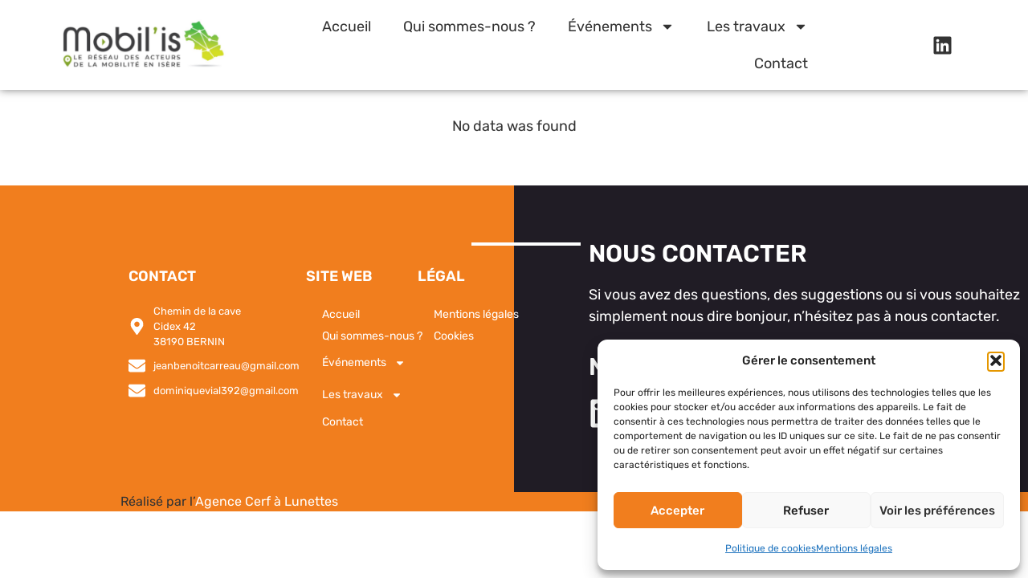

--- FILE ---
content_type: text/css
request_url: https://www.mobil-is.fr/wp-content/uploads/elementor/css/post-309.css?ver=1767010874
body_size: 837
content:
.elementor-309 .elementor-element.elementor-element-970ca89:not(.elementor-motion-effects-element-type-background), .elementor-309 .elementor-element.elementor-element-970ca89 > .elementor-motion-effects-container > .elementor-motion-effects-layer{background-color:var( --e-global-color-primary );}.elementor-309 .elementor-element.elementor-element-970ca89{box-shadow:0px 0px 10px 0px rgba(0,0,0,0.5);transition:background 0.3s, border 0.3s, border-radius 0.3s, box-shadow 0.3s;padding:0% 5% 0% 5%;}.elementor-309 .elementor-element.elementor-element-970ca89 > .elementor-background-overlay{transition:background 0.3s, border-radius 0.3s, opacity 0.3s;}.elementor-bc-flex-widget .elementor-309 .elementor-element.elementor-element-bbb40ac.elementor-column .elementor-widget-wrap{align-items:center;}.elementor-309 .elementor-element.elementor-element-bbb40ac.elementor-column.elementor-element[data-element_type="column"] > .elementor-widget-wrap.elementor-element-populated{align-content:center;align-items:center;}.elementor-widget-theme-site-logo .widget-image-caption{color:var( --e-global-color-text );font-family:var( --e-global-typography-text-font-family ), Sans-serif;font-weight:var( --e-global-typography-text-font-weight );}.elementor-bc-flex-widget .elementor-309 .elementor-element.elementor-element-8e95bd8.elementor-column .elementor-widget-wrap{align-items:center;}.elementor-309 .elementor-element.elementor-element-8e95bd8.elementor-column.elementor-element[data-element_type="column"] > .elementor-widget-wrap.elementor-element-populated{align-content:center;align-items:center;}.elementor-widget-nav-menu .elementor-nav-menu .elementor-item{font-family:var( --e-global-typography-primary-font-family ), Sans-serif;font-weight:var( --e-global-typography-primary-font-weight );}.elementor-widget-nav-menu .elementor-nav-menu--main .elementor-item{color:var( --e-global-color-text );fill:var( --e-global-color-text );}.elementor-widget-nav-menu .elementor-nav-menu--main .elementor-item:hover,
					.elementor-widget-nav-menu .elementor-nav-menu--main .elementor-item.elementor-item-active,
					.elementor-widget-nav-menu .elementor-nav-menu--main .elementor-item.highlighted,
					.elementor-widget-nav-menu .elementor-nav-menu--main .elementor-item:focus{color:var( --e-global-color-accent );fill:var( --e-global-color-accent );}.elementor-widget-nav-menu .elementor-nav-menu--main:not(.e--pointer-framed) .elementor-item:before,
					.elementor-widget-nav-menu .elementor-nav-menu--main:not(.e--pointer-framed) .elementor-item:after{background-color:var( --e-global-color-accent );}.elementor-widget-nav-menu .e--pointer-framed .elementor-item:before,
					.elementor-widget-nav-menu .e--pointer-framed .elementor-item:after{border-color:var( --e-global-color-accent );}.elementor-widget-nav-menu{--e-nav-menu-divider-color:var( --e-global-color-text );}.elementor-widget-nav-menu .elementor-nav-menu--dropdown .elementor-item, .elementor-widget-nav-menu .elementor-nav-menu--dropdown  .elementor-sub-item{font-family:var( --e-global-typography-accent-font-family ), Sans-serif;font-weight:var( --e-global-typography-accent-font-weight );}.elementor-309 .elementor-element.elementor-element-06b07d9 .elementor-menu-toggle{margin:0 auto;}.elementor-309 .elementor-element.elementor-element-06b07d9 .elementor-nav-menu .elementor-item{font-family:var( --e-global-typography-text-font-family ), Sans-serif;font-weight:var( --e-global-typography-text-font-weight );}.elementor-bc-flex-widget .elementor-309 .elementor-element.elementor-element-a918a73.elementor-column .elementor-widget-wrap{align-items:center;}.elementor-309 .elementor-element.elementor-element-a918a73.elementor-column.elementor-element[data-element_type="column"] > .elementor-widget-wrap.elementor-element-populated{align-content:center;align-items:center;}.elementor-309 .elementor-element.elementor-element-528b322{--grid-template-columns:repeat(0, auto);--grid-column-gap:5px;--grid-row-gap:0px;}.elementor-309 .elementor-element.elementor-element-528b322 .elementor-widget-container{text-align:right;}.elementor-309 .elementor-element.elementor-element-528b322 .elementor-social-icon{background-color:#33333300;}.elementor-309 .elementor-element.elementor-element-528b322 .elementor-social-icon i{color:var( --e-global-color-text );}.elementor-309 .elementor-element.elementor-element-528b322 .elementor-social-icon svg{fill:var( --e-global-color-text );}.elementor-theme-builder-content-area{height:400px;}.elementor-location-header:before, .elementor-location-footer:before{content:"";display:table;clear:both;}@media(max-width:767px){.elementor-309 .elementor-element.elementor-element-bbb40ac{width:43%;}.elementor-309 .elementor-element.elementor-element-8e95bd8{width:25%;}.elementor-309 .elementor-element.elementor-element-06b07d9{z-index:1;}.elementor-309 .elementor-element.elementor-element-a918a73{width:32%;}.elementor-309 .elementor-element.elementor-element-528b322{--icon-size:18px;}}@media(min-width:768px){.elementor-309 .elementor-element.elementor-element-bbb40ac{width:20%;}.elementor-309 .elementor-element.elementor-element-8e95bd8{width:64.333%;}.elementor-309 .elementor-element.elementor-element-a918a73{width:15%;}}

--- FILE ---
content_type: text/css
request_url: https://www.mobil-is.fr/wp-content/uploads/elementor/css/post-405.css?ver=1767010874
body_size: 1889
content:
.elementor-405 .elementor-element.elementor-element-69d5251:not(.elementor-motion-effects-element-type-background) > .elementor-widget-wrap, .elementor-405 .elementor-element.elementor-element-69d5251 > .elementor-widget-wrap > .elementor-motion-effects-container > .elementor-motion-effects-layer{background-color:var( --e-global-color-secondary );}.elementor-405 .elementor-element.elementor-element-69d5251 > .elementor-element-populated{transition:background 0.3s, border 0.3s, border-radius 0.3s, box-shadow 0.3s;margin:0px 0px 0px 0px;--e-column-margin-right:0px;--e-column-margin-left:0px;padding:60px 0px 60px 150px;}.elementor-405 .elementor-element.elementor-element-69d5251 > .elementor-element-populated > .elementor-background-overlay{transition:background 0.3s, border-radius 0.3s, opacity 0.3s;}.elementor-405 .elementor-element.elementor-element-10a5b3b{margin-top:30px;margin-bottom:0px;}.elementor-widget-heading .elementor-heading-title{font-family:var( --e-global-typography-primary-font-family ), Sans-serif;font-weight:var( --e-global-typography-primary-font-weight );color:var( --e-global-color-primary );}.elementor-405 .elementor-element.elementor-element-0635eea .elementor-heading-title{font-family:"Rubik", Sans-serif;font-weight:600;text-transform:uppercase;}.elementor-widget-icon-list .elementor-icon-list-item:not(:last-child):after{border-color:var( --e-global-color-text );}.elementor-widget-icon-list .elementor-icon-list-icon i{color:var( --e-global-color-primary );}.elementor-widget-icon-list .elementor-icon-list-icon svg{fill:var( --e-global-color-primary );}.elementor-widget-icon-list .elementor-icon-list-item > .elementor-icon-list-text, .elementor-widget-icon-list .elementor-icon-list-item > a{font-family:var( --e-global-typography-text-font-family ), Sans-serif;font-weight:var( --e-global-typography-text-font-weight );}.elementor-widget-icon-list .elementor-icon-list-text{color:var( --e-global-color-secondary );}.elementor-405 .elementor-element.elementor-element-8ba9199 .elementor-icon-list-items:not(.elementor-inline-items) .elementor-icon-list-item:not(:last-child){padding-block-end:calc(10px/2);}.elementor-405 .elementor-element.elementor-element-8ba9199 .elementor-icon-list-items:not(.elementor-inline-items) .elementor-icon-list-item:not(:first-child){margin-block-start:calc(10px/2);}.elementor-405 .elementor-element.elementor-element-8ba9199 .elementor-icon-list-items.elementor-inline-items .elementor-icon-list-item{margin-inline:calc(10px/2);}.elementor-405 .elementor-element.elementor-element-8ba9199 .elementor-icon-list-items.elementor-inline-items{margin-inline:calc(-10px/2);}.elementor-405 .elementor-element.elementor-element-8ba9199 .elementor-icon-list-items.elementor-inline-items .elementor-icon-list-item:after{inset-inline-end:calc(-10px/2);}.elementor-405 .elementor-element.elementor-element-8ba9199 .elementor-icon-list-icon i{transition:color 0.3s;}.elementor-405 .elementor-element.elementor-element-8ba9199 .elementor-icon-list-icon svg{transition:fill 0.3s;}.elementor-405 .elementor-element.elementor-element-8ba9199{--e-icon-list-icon-size:21px;--icon-vertical-offset:0px;}.elementor-405 .elementor-element.elementor-element-8ba9199 .elementor-icon-list-item > .elementor-icon-list-text, .elementor-405 .elementor-element.elementor-element-8ba9199 .elementor-icon-list-item > a{font-family:"Rubik", Sans-serif;font-size:13px;font-weight:400;}.elementor-405 .elementor-element.elementor-element-8ba9199 .elementor-icon-list-text{color:var( --e-global-color-primary );transition:color 0.3s;}.elementor-405 .elementor-element.elementor-element-54a2919 .elementor-heading-title{font-family:"Rubik", Sans-serif;font-weight:600;text-transform:uppercase;}.elementor-widget-nav-menu .elementor-nav-menu .elementor-item{font-family:var( --e-global-typography-primary-font-family ), Sans-serif;font-weight:var( --e-global-typography-primary-font-weight );}.elementor-widget-nav-menu .elementor-nav-menu--main .elementor-item{color:var( --e-global-color-text );fill:var( --e-global-color-text );}.elementor-widget-nav-menu .elementor-nav-menu--main .elementor-item:hover,
					.elementor-widget-nav-menu .elementor-nav-menu--main .elementor-item.elementor-item-active,
					.elementor-widget-nav-menu .elementor-nav-menu--main .elementor-item.highlighted,
					.elementor-widget-nav-menu .elementor-nav-menu--main .elementor-item:focus{color:var( --e-global-color-accent );fill:var( --e-global-color-accent );}.elementor-widget-nav-menu .elementor-nav-menu--main:not(.e--pointer-framed) .elementor-item:before,
					.elementor-widget-nav-menu .elementor-nav-menu--main:not(.e--pointer-framed) .elementor-item:after{background-color:var( --e-global-color-accent );}.elementor-widget-nav-menu .e--pointer-framed .elementor-item:before,
					.elementor-widget-nav-menu .e--pointer-framed .elementor-item:after{border-color:var( --e-global-color-accent );}.elementor-widget-nav-menu{--e-nav-menu-divider-color:var( --e-global-color-text );}.elementor-widget-nav-menu .elementor-nav-menu--dropdown .elementor-item, .elementor-widget-nav-menu .elementor-nav-menu--dropdown  .elementor-sub-item{font-family:var( --e-global-typography-accent-font-family ), Sans-serif;font-weight:var( --e-global-typography-accent-font-weight );}.elementor-405 .elementor-element.elementor-element-9d1cd7b .elementor-nav-menu .elementor-item{font-family:"Rubik", Sans-serif;font-size:14px;font-weight:400;line-height:1px;}.elementor-405 .elementor-element.elementor-element-9d1cd7b .elementor-nav-menu--main .elementor-item{color:var( --e-global-color-primary );fill:var( --e-global-color-primary );}.elementor-405 .elementor-element.elementor-element-9d1cd7b .elementor-nav-menu--main .elementor-item:hover,
					.elementor-405 .elementor-element.elementor-element-9d1cd7b .elementor-nav-menu--main .elementor-item.elementor-item-active,
					.elementor-405 .elementor-element.elementor-element-9d1cd7b .elementor-nav-menu--main .elementor-item.highlighted,
					.elementor-405 .elementor-element.elementor-element-9d1cd7b .elementor-nav-menu--main .elementor-item:focus{color:var( --e-global-color-text );fill:var( --e-global-color-text );}.elementor-405 .elementor-element.elementor-element-9d1cd7b .elementor-nav-menu--main:not(.e--pointer-framed) .elementor-item:before,
					.elementor-405 .elementor-element.elementor-element-9d1cd7b .elementor-nav-menu--main:not(.e--pointer-framed) .elementor-item:after{background-color:#33333300;}.elementor-405 .elementor-element.elementor-element-9d1cd7b .e--pointer-framed .elementor-item:before,
					.elementor-405 .elementor-element.elementor-element-9d1cd7b .e--pointer-framed .elementor-item:after{border-color:#33333300;}.elementor-405 .elementor-element.elementor-element-9e42114 .elementor-heading-title{font-family:"Rubik", Sans-serif;font-weight:600;text-transform:uppercase;}.elementor-405 .elementor-element.elementor-element-638ac9a .elementor-nav-menu .elementor-item{font-family:"Rubik", Sans-serif;font-size:14px;font-weight:400;line-height:1px;}.elementor-405 .elementor-element.elementor-element-638ac9a .elementor-nav-menu--main .elementor-item{color:var( --e-global-color-primary );fill:var( --e-global-color-primary );}.elementor-405 .elementor-element.elementor-element-638ac9a .elementor-nav-menu--main .elementor-item:hover,
					.elementor-405 .elementor-element.elementor-element-638ac9a .elementor-nav-menu--main .elementor-item.elementor-item-active,
					.elementor-405 .elementor-element.elementor-element-638ac9a .elementor-nav-menu--main .elementor-item.highlighted,
					.elementor-405 .elementor-element.elementor-element-638ac9a .elementor-nav-menu--main .elementor-item:focus{color:var( --e-global-color-text );fill:var( --e-global-color-text );}.elementor-405 .elementor-element.elementor-element-638ac9a .elementor-nav-menu--main:not(.e--pointer-framed) .elementor-item:before,
					.elementor-405 .elementor-element.elementor-element-638ac9a .elementor-nav-menu--main:not(.e--pointer-framed) .elementor-item:after{background-color:#33333300;}.elementor-405 .elementor-element.elementor-element-638ac9a .e--pointer-framed .elementor-item:before,
					.elementor-405 .elementor-element.elementor-element-638ac9a .e--pointer-framed .elementor-item:after{border-color:#33333300;}.elementor-405 .elementor-element.elementor-element-9dd28b2:not(.elementor-motion-effects-element-type-background) > .elementor-widget-wrap, .elementor-405 .elementor-element.elementor-element-9dd28b2 > .elementor-widget-wrap > .elementor-motion-effects-container > .elementor-motion-effects-layer{background-color:#201C25;}.elementor-405 .elementor-element.elementor-element-9dd28b2 > .elementor-element-populated{transition:background 0.3s, border 0.3s, border-radius 0.3s, box-shadow 0.3s;margin:0px 0px 0px 0px;--e-column-margin-right:0px;--e-column-margin-left:0px;padding:0px 0px 0px 0px;}.elementor-405 .elementor-element.elementor-element-9dd28b2 > .elementor-element-populated > .elementor-background-overlay{transition:background 0.3s, border-radius 0.3s, opacity 0.3s;}.elementor-405 .elementor-element.elementor-element-da480fa{margin-top:0px;margin-bottom:0px;padding:60px 0px 60px 0px;}.elementor-405 .elementor-element.elementor-element-ee91a55 > .elementor-element-populated{padding:0px 0px 0px 0px;}.elementor-widget-divider{--divider-color:var( --e-global-color-secondary );}.elementor-widget-divider .elementor-divider__text{color:var( --e-global-color-secondary );font-family:var( --e-global-typography-secondary-font-family ), Sans-serif;font-weight:var( --e-global-typography-secondary-font-weight );}.elementor-widget-divider.elementor-view-stacked .elementor-icon{background-color:var( --e-global-color-secondary );}.elementor-widget-divider.elementor-view-framed .elementor-icon, .elementor-widget-divider.elementor-view-default .elementor-icon{color:var( --e-global-color-secondary );border-color:var( --e-global-color-secondary );}.elementor-widget-divider.elementor-view-framed .elementor-icon, .elementor-widget-divider.elementor-view-default .elementor-icon svg{fill:var( --e-global-color-secondary );}.elementor-405 .elementor-element.elementor-element-e47d4fa{--divider-border-style:solid;--divider-color:var( --e-global-color-primary );--divider-border-width:4.5px;}.elementor-405 .elementor-element.elementor-element-e47d4fa > .elementor-widget-container{margin:0px 0px 0px -71px;}.elementor-405 .elementor-element.elementor-element-e47d4fa .elementor-divider-separator{width:88%;margin:0 auto;margin-right:0;}.elementor-405 .elementor-element.elementor-element-e47d4fa .elementor-divider{text-align:right;padding-block-start:11px;padding-block-end:11px;}.elementor-405 .elementor-element.elementor-element-92759a9 > .elementor-widget-container{margin:0px 0px 0px 0px;}.elementor-405 .elementor-element.elementor-element-92759a9{text-align:start;}.elementor-405 .elementor-element.elementor-element-92759a9 .elementor-heading-title{font-family:"Rubik", Sans-serif;font-size:30px;font-weight:600;text-transform:uppercase;}.elementor-widget-text-editor{font-family:var( --e-global-typography-text-font-family ), Sans-serif;font-weight:var( --e-global-typography-text-font-weight );color:var( --e-global-color-text );}.elementor-widget-text-editor.elementor-drop-cap-view-stacked .elementor-drop-cap{background-color:var( --e-global-color-primary );}.elementor-widget-text-editor.elementor-drop-cap-view-framed .elementor-drop-cap, .elementor-widget-text-editor.elementor-drop-cap-view-default .elementor-drop-cap{color:var( --e-global-color-primary );border-color:var( --e-global-color-primary );}.elementor-405 .elementor-element.elementor-element-538689f{width:100%;max-width:100%;font-family:"Rubik", Sans-serif;font-weight:400;color:var( --e-global-color-primary );}.elementor-405 .elementor-element.elementor-element-762bbf6 > .elementor-widget-container{margin:0px 0px 0px 0px;}.elementor-405 .elementor-element.elementor-element-762bbf6{text-align:start;}.elementor-405 .elementor-element.elementor-element-762bbf6 .elementor-heading-title{font-family:"Rubik", Sans-serif;font-size:30px;font-weight:600;text-transform:uppercase;}.elementor-405 .elementor-element.elementor-element-6daed89{--grid-template-columns:repeat(0, auto);--icon-size:40px;--grid-column-gap:30px;--grid-row-gap:0px;}.elementor-405 .elementor-element.elementor-element-6daed89 .elementor-widget-container{text-align:left;}.elementor-405 .elementor-element.elementor-element-6daed89 .elementor-social-icon{background-color:#FFFFFF00;--icon-padding:0em;}.elementor-405 .elementor-element.elementor-element-6daed89 .elementor-social-icon:hover i{color:var( --e-global-color-secondary );}.elementor-405 .elementor-element.elementor-element-6daed89 .elementor-social-icon:hover svg{fill:var( --e-global-color-secondary );}.elementor-405 .elementor-element.elementor-element-c74dd70:not(.elementor-motion-effects-element-type-background), .elementor-405 .elementor-element.elementor-element-c74dd70 > .elementor-motion-effects-container > .elementor-motion-effects-layer{background-color:var( --e-global-color-secondary );}.elementor-405 .elementor-element.elementor-element-c74dd70{transition:background 0.3s, border 0.3s, border-radius 0.3s, box-shadow 0.3s;}.elementor-405 .elementor-element.elementor-element-c74dd70 > .elementor-background-overlay{transition:background 0.3s, border-radius 0.3s, opacity 0.3s;}.elementor-405 .elementor-element.elementor-element-cfff492:not(.elementor-motion-effects-element-type-background) > .elementor-widget-wrap, .elementor-405 .elementor-element.elementor-element-cfff492 > .elementor-widget-wrap > .elementor-motion-effects-container > .elementor-motion-effects-layer{background-color:var( --e-global-color-secondary );}.elementor-405 .elementor-element.elementor-element-cfff492 > .elementor-element-populated{transition:background 0.3s, border 0.3s, border-radius 0.3s, box-shadow 0.3s;margin:0px 0px 0px 0px;--e-column-margin-right:0px;--e-column-margin-left:0px;padding:0px 0px 0px 150px;}.elementor-405 .elementor-element.elementor-element-cfff492 > .elementor-element-populated > .elementor-background-overlay{transition:background 0.3s, border-radius 0.3s, opacity 0.3s;}.elementor-405 .elementor-element.elementor-element-169449b{text-align:start;font-family:"Rubik", Sans-serif;font-size:16px;font-weight:400;}.elementor-theme-builder-content-area{height:400px;}.elementor-location-header:before, .elementor-location-footer:before{content:"";display:table;clear:both;}@media(max-width:1024px){.elementor-405 .elementor-element.elementor-element-8229395{padding:0% 0% 0% 0%;}.elementor-405 .elementor-element.elementor-element-69d5251 > .elementor-element-populated{padding:0% 0% 0% 05%;}.elementor-405 .elementor-element.elementor-element-9d1cd7b .elementor-nav-menu--main .elementor-item{padding-left:11px;padding-right:11px;}.elementor-405 .elementor-element.elementor-element-638ac9a .elementor-nav-menu--main .elementor-item{padding-left:5px;padding-right:5px;}}@media(max-width:767px){.elementor-405 .elementor-element.elementor-element-8229395{padding:0% 0% 0% 0%;}.elementor-405 .elementor-element.elementor-element-69d5251 > .elementor-element-populated{padding:40px 10px 40px 10px;}.elementor-405 .elementor-element.elementor-element-0635eea{text-align:center;}.elementor-405 .elementor-element.elementor-element-54a2919{text-align:center;}.elementor-405 .elementor-element.elementor-element-9d1cd7b{--e-nav-menu-horizontal-menu-item-margin:calc( 12px / 2 );}.elementor-405 .elementor-element.elementor-element-9d1cd7b .elementor-nav-menu--main:not(.elementor-nav-menu--layout-horizontal) .elementor-nav-menu > li:not(:last-child){margin-bottom:12px;}.elementor-405 .elementor-element.elementor-element-9e42114{text-align:center;}.elementor-405 .elementor-element.elementor-element-638ac9a{--e-nav-menu-horizontal-menu-item-margin:calc( 12px / 2 );}.elementor-405 .elementor-element.elementor-element-638ac9a .elementor-nav-menu--main:not(.elementor-nav-menu--layout-horizontal) .elementor-nav-menu > li:not(:last-child){margin-bottom:12px;}.elementor-405 .elementor-element.elementor-element-9dd28b2 > .elementor-element-populated{padding:40px 10px 40px 10px;}.elementor-405 .elementor-element.elementor-element-da480fa{padding:0px 0px 0px 0px;}.elementor-405 .elementor-element.elementor-element-92759a9{text-align:center;}.elementor-405 .elementor-element.elementor-element-538689f{text-align:center;}.elementor-405 .elementor-element.elementor-element-762bbf6{text-align:center;}.elementor-405 .elementor-element.elementor-element-6daed89 .elementor-widget-container{text-align:center;}.elementor-405 .elementor-element.elementor-element-cfff492 > .elementor-element-populated{padding:10px 10px 0px 10px;}}@media(min-width:768px){.elementor-405 .elementor-element.elementor-element-40ffbbe{width:45.155%;}.elementor-405 .elementor-element.elementor-element-17f9c53{width:28.357%;}.elementor-405 .elementor-element.elementor-element-a6fdacd{width:26.101%;}.elementor-405 .elementor-element.elementor-element-ee91a55{width:12.919%;}.elementor-405 .elementor-element.elementor-element-3a60d46{width:87.081%;}}@media(max-width:1024px) and (min-width:768px){.elementor-405 .elementor-element.elementor-element-40ffbbe{width:60%;}.elementor-405 .elementor-element.elementor-element-17f9c53{width:40%;}.elementor-405 .elementor-element.elementor-element-a6fdacd{width:100%;}}

--- FILE ---
content_type: text/css
request_url: https://www.mobil-is.fr/wp-content/uploads/elementor/css/post-2577.css?ver=1767011041
body_size: 93
content:
.elementor-2577 .elementor-element.elementor-element-52a1c21{margin-top:50px;margin-bottom:50px;padding:0% 5% 0% 5%;}.elementor-2577 .elementor-element.elementor-element-bc8e151 > .elementor-widget-container > .jet-listing-grid > .jet-listing-grid__items, .elementor-2577 .elementor-element.elementor-element-bc8e151 > .jet-listing-grid > .jet-listing-grid__items{--columns:1;}@media(max-width:767px){.elementor-2577 .elementor-element.elementor-element-bc8e151 > .elementor-widget-container > .jet-listing-grid > .jet-listing-grid__items, .elementor-2577 .elementor-element.elementor-element-bc8e151 > .jet-listing-grid > .jet-listing-grid__items{--columns:1;}}

--- FILE ---
content_type: text/css
request_url: https://www.mobil-is.fr/wp-content/uploads/elementor/css/post-2351.css?ver=1767010995
body_size: 571
content:
.elementor-2351 .elementor-element.elementor-element-e956284:not(.elementor-motion-effects-element-type-background), .elementor-2351 .elementor-element.elementor-element-e956284 > .elementor-motion-effects-container > .elementor-motion-effects-layer{background-color:var( --e-global-color-primary );}.elementor-2351 .elementor-element.elementor-element-e956284 > .elementor-container{max-width:1300px;}.elementor-2351 .elementor-element.elementor-element-e956284{box-shadow:0px 0px 10px 0px rgba(0,0,0,0.5);transition:background 0.3s, border 0.3s, border-radius 0.3s, box-shadow 0.3s;}.elementor-2351 .elementor-element.elementor-element-e956284 > .elementor-background-overlay{transition:background 0.3s, border-radius 0.3s, opacity 0.3s;}.elementor-bc-flex-widget .elementor-2351 .elementor-element.elementor-element-861cf68.elementor-column .elementor-widget-wrap{align-items:center;}.elementor-2351 .elementor-element.elementor-element-861cf68.elementor-column.elementor-element[data-element_type="column"] > .elementor-widget-wrap.elementor-element-populated{align-content:center;align-items:center;}.elementor-widget-heading .elementor-heading-title{font-family:var( --e-global-typography-primary-font-family ), Sans-serif;font-weight:var( --e-global-typography-primary-font-weight );color:var( --e-global-color-primary );}.elementor-2351 .elementor-element.elementor-element-911c894{text-align:start;}.elementor-2351 .elementor-element.elementor-element-911c894 .elementor-heading-title{font-family:"Rubik", Sans-serif;font-size:18px;font-weight:400;color:var( --e-global-color-secondary );}.elementor-widget-button .elementor-button{background-color:var( --e-global-color-accent );font-family:var( --e-global-typography-accent-font-family ), Sans-serif;font-weight:var( --e-global-typography-accent-font-weight );}.elementor-2351 .elementor-element.elementor-element-fb46a2d .elementor-button{background-color:#F17E1E00;fill:var( --e-global-color-secondary );color:var( --e-global-color-secondary );border-style:solid;border-width:2px 2px 2px 2px;border-color:var( --e-global-color-secondary );}.elementor-2351 .elementor-element.elementor-element-fb46a2d .elementor-button:hover, .elementor-2351 .elementor-element.elementor-element-fb46a2d .elementor-button:focus{background-color:var( --e-global-color-secondary );color:var( --e-global-color-primary );border-color:var( --e-global-color-secondary );}.elementor-2351 .elementor-element.elementor-element-fb46a2d > .elementor-widget-container{padding:0px 0px 0px 20px;}.elementor-2351 .elementor-element.elementor-element-fb46a2d .elementor-button:hover svg, .elementor-2351 .elementor-element.elementor-element-fb46a2d .elementor-button:focus svg{fill:var( --e-global-color-primary );}@media(max-width:767px){.elementor-2351 .elementor-element.elementor-element-fb46a2d > .elementor-widget-container{padding:0px 0px 0px 0px;}.elementor-2351 .elementor-element.elementor-element-fb46a2d .elementor-button{border-width:3px 3px 3px 3px;}}@media(min-width:768px){.elementor-2351 .elementor-element.elementor-element-861cf68{width:83.75%;}.elementor-2351 .elementor-element.elementor-element-c3dcf02{width:16.188%;}}